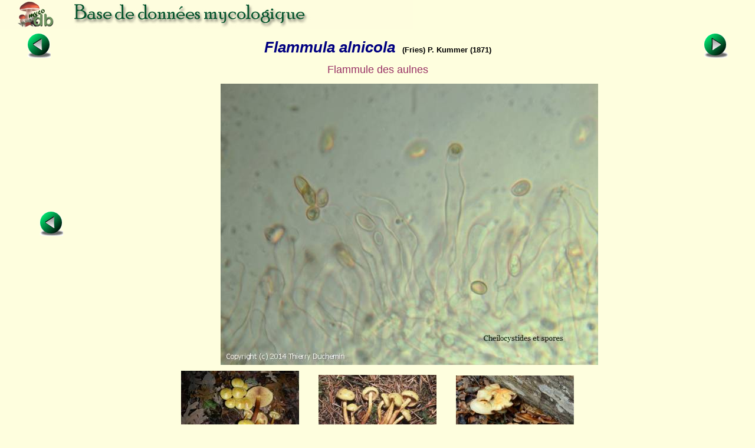

--- FILE ---
content_type: text/html; charset=ISO-8859-1
request_url: https://mycodb.fr/fiche.php?genre=Flammula&espece=alnicola&numphoto=5&source=list&filter=&numfiche=2845
body_size: 4080
content:
<!DOCTYPE html PUBLIC "-//W3C//DTD XHTML 1.0 Strict//EN" "http://www.w3.org/TR/xhtml1/DTD/xhtml1-strict.dtd">
<html>
<head>
<meta http-equiv="Pragma" content="no-cache">
<meta http-equiv="expires" content="0">
<meta name="viewport" content="width=device-width, initial-scale=0.75"/>
<title>MycoDB : Fiche de Flammula alnicola</title>
<meta http-equiv="Content-Type" content="text/html; charset=iso-8859-1">
<meta name="ROBOTS" content="INDEX,FOLLOW">
<meta name="keywords" content="base de données, mycologie, photos, champignons, photo, champignon, photographies , photograhie, fungi, mushroom, pictures, fungus, picture">
<meta name="author" content="Péan Guillaume">
<meta name="description" content="Une base de données mycologique interactive avec fiches descriptives et photos de champignons, cartographie des récoltes, classification du règne fongique, clé de détermination macroscopique des familles et clés de détermination informatique pour chaque famille">
<link rel="icon" href="/favicon.ico" type="image/x-icon" />
<link rel="shortcut icon" href="/favicon.ico" type="image/x-icon" />
<link rel="stylesheet" type="text/css" href="mycodb.css">
<link href="./menu/sm-core-css.css" rel="stylesheet" type="text/css" />
<link href="./menu/sm-blue.css" rel="stylesheet" type="text/css" />
<link href="jquery/css/mycodb/jquery-ui-1.10.3.custom.css" rel="stylesheet">
<script src="//ajax.googleapis.com/ajax/libs/jquery/1.10.2/jquery.min.js"></script>
<script src="//ajax.googleapis.com/ajax/libs/jqueryui/1.10.3/jquery-ui.min.js"></script>
<script type="text/javascript" src="mycodb.js"></script>
<script type="text/javascript" src="./menu/jquery.smartmenus.js"></script>
<script type="text/javascript">
	$(function() {
		$('#main-menu').smartmenus({
			subMenusSubOffsetX: 1,
			subMenusSubOffsetY: -8
		});
	});
</script>

<style>
.ui-autocomplete {
max-height: 400px;
overflow-y: auto;
/* prevent horizontal scrollbar */
overflow-x: hidden;
}
/* IE 6 doesn't support max-height
* we use height instead, but this forces the menu to always be this tall
*/
* html .ui-autocomplete {
height: 400px;
}
</style>
</head>

<body >
<div id="banner"><a title="Page d'accueil de MycoDB : Base de données mycologique" title="Page d'accueil de MycoDB : Base de données mycologique" href="http://www.mycodb.fr" target="_blank"><img src="images/banner-small.jpg" border="0"></a></div>
<div id="overDiv" style="position:absolute; visibility:hidden; z-index:1000;"></div>
<table width="100%" align="center"><tr>
	<td align="center" width="10%"><a href="fiche.php?genre=Flammocladiella&espece=decora&source=list&filter=&numfiche=2993"><img src="images/flecheg.bmp" title="Champignon précédent" title="Champignon précédent" border=0></a></td>
	<td align="center" class="nomarg" width="80%"><div class="cnom">Flammula alnicola<SPAN class="cauteur">(Fries) P. Kummer (1871) </SPAN></div></td>
	<td align="center" width="10%"><a href="fiche.php?genre=Flammula&espece=pinicola&source=list&filter=&numfiche=2995"><img src="images/fleched.bmp" title="Champignon suivant" title="Champignon suivant" border=0></a></td>
</tr><tr><td colspan=3 align="center"><div class="h3">Flammule des aulnes</div></td></tr>
</table>
<table width="90%" align="center"><tr><tr><td width="10%" align="left">
<a href="fiche.php?genre=Flammula&espece=alnicola&numphoto=4&source=list&filter=&numfiche=2994"><img src="images/flecheg.bmp" title="Photo précédente" title="Photo précédente" border=0></a><td align="center" width="100%"><img title="Flammula alnicola (Flammula_alnicola_2014_td_2.jpg)" title="Flammula alnicola (Flammula_alnicola_2014_td_2.jpg)" src="photos/Flammula_alnicola_2014_td_2.jpg" border="0"></td><td width="10%" align="right">&nbsp;</td>
</tr></table>
<table width="700px" align="center"><tr><td align="center"><a href="fiche.php?genre=Flammula&espece=alnicola&numphoto=1&source=list&filter=&numfiche=2994"><img src="thumbs/Flammula_alnicola_2006_rp_1.jpg" border="0" title="Fiche de Flammula alnicola" width="200"></img>
</a></td><td align="center"><a href="fiche.php?genre=Flammula&espece=alnicola&numphoto=2&source=list&filter=&numfiche=2994"><img src="thumbs/Flammula_alnicola_1977_hj_1.jpg" border="0" title="Fiche de Flammula alnicola" width="200"></img>
</a></td><td align="center"><a href="fiche.php?genre=Flammula&espece=alnicola&numphoto=3&source=list&filter=&numfiche=2994"><img src="thumbs/Flammula_alnicola_2014_td_1.jpg" border="0" title="Fiche de Flammula alnicola" width="200"></img>
</a></td></tr><tr><td align="center"><a href="fiche.php?genre=Flammula&espece=alnicola&numphoto=4&source=list&filter=&numfiche=2994"><img src="thumbs/Flammula_alnicola_2016_am_1.jpg" border="0" title="Fiche de Flammula alnicola" width="200"></img>
</a></td><td align="center"><img src="thumbs/Flammula_alnicola_2014_td_2.jpg" border="0" title="Fiche de Flammula alnicola" width="200"></img>
</td></tr></table>
</center><ul>
<div class="ctitle"><li>Division - Classe - Ordre - Famille</DIV><p class="cdesc">Basidiomycota / Agaricomycetes / Agaricales / Hymenogastraceae</p>
<div class="ctitle"><li>Synonymes&nbsp;<span><a title="INPN" href="javascript:popup('inpn.php?query=Flammula alnicola&source=popup&action=search','inpn')"><img src=images/inpn.png style='width : 32px'></img></a></span>&nbsp;<span><a title="MycoBank" href="javascript:popup('mycobank.php?query=Flammula alnicola&source=popup&action=search','mycobank')"><img src=images/mycobank.png style='width : 50px'></img></a></span>&nbsp;<span><a title="Index Fungorum" href="javascript:popup('indexfungorum.php?query=Flammula alnicola&source=popup&action=search','indexfungorum')"><img src=images/indexfungorum.png style='width : 13px'></img></a></span></div><p class="cdesc"><i>Agaricus velatus</i>  Schumacher (1803), Enumeratio plantarum in partibus Saellandiae septentrionalis et orientalis, 2, p. 339 <br /><i>Hypodendrum croceosulphureum</i> Paulet (1808) [1793], Traité des champignons, 2, p. 303, tab. 147, fig. 1-2 <br /><i>Agaricus alnicola</i> Fries (1821), Systema mycologicum, 1, p. 250 (Basionyme) Sanctionnement : Fries (1821)<br /><i>Agaricus hypoxanthus</i> Léveillé (1855), Iconographie des champignons de Paulet, p. 80 <br /><i><font color='red'>Flammula alnicola</font> </i> (Fries) P. Kummer (1871), Der fürher in die pilzkunde, p. 82 (nom actuel)<br /><i>Dryophila alnicola</i> (Fries) Quélet (1886), Enchiridion fungorum in Europa media et praesertim in Gallia vigentium, p. 71 <br /><i>Flammopsis alnicolus</i>  (Fries) Fayod (1889), Annales des sciences naturelles, botanique, série 7, 9, p. 356 <br /><i>Flammula alnicola var. marginalis</i> Peck (1902) [1901], Annual report of the New York state Museum of natural history, 54, p. 167 <br /><i>Flammula sulphurea</i> Peck (1912) [1911], Bulletin of the New York state Museum, 157, p. 26, 110, tab. 7, fig. 7-11 (nom. illegit.) <br /><i>Gymnopilus alnicola</i> (Fries) Murrill (1917), North American flora, 10(3), p. 202 <br /><i>Pholiota pseudohypholoma</i> Velenovský (1921), Ceské houby, 3, p. 502 <br /><i>Flammula malicola</i> Kauffman (1926), American journal of botany, 13(1), p. 24 <br /><i>Flammula flavida</i> ss. Bresadola (1930), Iconographia mycologica, 16, tab. 777 <br /><i>Pholiota malicola</i> (Kauffman) A.H. Smith (1934), Annales mycologici, edii in notitiam scientiae mycologicae universalis, 32(5-6), p. 480 <br /><i>Pholiota apicrea</i> ss. J.E. Lange (1938), Flora agaricina Danica, 3, pl. 122, fig. A <br /><i>Pholiota alnicola</i> (Fries) Singer (1951) [1949], Lilloa, 22, p. 516 <br /><i>Pholiota aromatica</i> P.D. Orton (1960), Transactions of the British mycological Society, 43(2), p. 338 (nom. illegit.) <br /></p>
<div class="ctitle"><li>Chapeau</div><ul>
<div class="csubtitle"><li><a title="Aide en ligne sur ''Couleur''" class="fsubtitle" href="javascript:popup('help.php?id=3&menu=no', 'Aide')">Couleur</a> : <span class="cval">Jaune</span></div>
<div class="csubtitle"><li>Surface :<span class="cval"><a class="bullelink" href="javascript:popup('glossaire.php?source=popup#Sublisse','glossaire')" onmouseover="return overlib('Etat d\'une surface lisse ou quasiment lisse (ne comportant pas d\'aspérités)',CAPTION,'Sublisse');" onmouseout="return nd();">Sublisse</a></span></div>
<div class="csubtitle"><li>Visqueux :<span class="cval">Oui ou Non</span></div>
</ul><div class="ctitle"><li>Lames</div><ul>
<div class="csubtitle"><li><a title="Aide en ligne sur ''Couleur''" class="fsubtitle" href="javascript:popup('help.php?id=3&menu=no', 'Aide')">Couleur</a> : <span class="cval">Jaune</span></div>
</ul><div class="ctitle"><li>Stipe</div><ul>
<div class="csubtitle"><li><a title="Aide en ligne sur ''Couleur''" class="fsubtitle" href="javascript:popup('help.php?id=3&menu=no', 'Aide')">Couleur</a> : <span class="cval">Brun, Jaune</span></div>
<div class="csubtitle"><li>Surface :<span class="cval"><a class="bullelink" href="javascript:popup('glossaire.php?source=popup#Sublisse','glossaire')" onmouseover="return overlib('Etat d\'une surface lisse ou quasiment lisse (ne comportant pas d\'aspérités)',CAPTION,'Sublisse');" onmouseout="return nd();">Sublisse</a></span></div>
<div class="csubtitle"><li>Anneau/Armille :<span class="cval">Oui</span></div>
</ul><div class="ctitle"><li>Spores</div><ul>
<div class="csubtitle"><li>Longeur en µm (min-max) :<span class="cval">7-10</span></div>
</ul>
<div class="ctitle"><li>Saveur</div><p class="cdesc"><a class="bullelink" href="javascript:popup('glossaire.php?source=popup#Amère','glossaire')" onmouseover="return overlib('Saveur aigre, rude et désagréable : saveur de fiel, de quinine, de racine de gentiane (différent de acre)',CAPTION,'Amère');" onmouseout="return nd();">Amère</a></p>
<div class="ctitle"><li>Odeur
					<a href="javascript:popup('help.php?id=6&menu=no', 'Aide')">
	    				<img align="center" name="helpodeur" src="images/help.gif" border="0" width="7" height="12" title="Aide en ligne sur ''Odeur''" title="Aide en ligne sur ''Odeur''"></a>
	    				</div><p class="cdesc">Aromatique, Bonbon anglais</p>
<div class="ctitle"><li>Comestibilité</div><p class="cdesc">Sans intérêt</p>
<div class="ctitle"><li>Références bibliographiques
		<a href="javascript:popup('help.php?id=2&menu=no', 'Aide')">
	    	<img align="center" name="helpreference" src="images/help.gif" border="0" width="7" height="12" title="Aide en ligne sur ''Références bibliographiques''" title="Aide en ligne sur ''Références bibliographiques''"></a>
	    	</div><p class="cdesc">Bon p. 259 ; CD 1255 ; Marchand 600 ; Eyssartier et Roux p. 696
 ; <a href="javascript:popup('trimbachfull.php?query=Flammula alnicola&action=search&source=popup','bibliotrimbach')">Bibliographie de Jacques Trimbach</a>
</p>
<div class="ctitle"><li>Commentaires</div><p class="cdesc">Odeur aromatique forte.</p>
<br />
</ul>
<center><div class="fnote"><a href="javascript:popup('recolte.php?source=popup&action=list&genre=Flammula&espece=alnicola','listrecolte')">Liste des récoltes</a> / <a href="javascript:popup('carto.php?source=popup&genre=Flammula&espece=alnicola','carto')">Cartographie des récoltes</a></div></center>
<br><left><div class="fnote">Date de création : 23/01/2007 - Rémi Péan</div>
<div class="fnote"><a href="javascript:popup('histo.php?id=1319&genre=Flammula&espece=alnicola','historique')">Historique des modifications</a></div>
<center><div class="fnote"><a href="javascript:popup('printfiche.php?genre=Flammula&espece=alnicola','print')">Imprimer cette fiche</a><br /><a href="http://www.adobe.com/fr/products/acrobat/readstep2.html" target="_blank"><img src="images/adobe.png" border="0" height="24" title="Adobe Acrobat Reader est nécessaire pour imprimer, cliquez ici pour le télécharger et l'installer" style="margin:5px"></img></a><br /><br /><center><a href="javascript:popup('/forum/search.php?keywords=Flammula+alnicola','forum',850)">Rechercher les articles sur "Flammula alnicola" sur le forum MycoDB</a><br><br /><br /></center></div><center><a href="./list.php?source=&filter=#Flammula"><img src="images/retour.jpg" border=0></a>

<br />
<p><b>Pour vous accompagner lors de vos sorties mycologiques, MycoDB vous recommande les guides suivants :</b></p><br />

<center>

<a target="_blank" href="https://amzn.to/41Ssly3">
<img src="https://www.mycodb.fr/images/Roux2.jpg" height="150" border="0" alt="" style="border:none !important; margin:0px !important;" /></a>
&nbsp;&nbsp;&nbsp;&nbsp;&nbsp;&nbsp;&nbsp;&nbsp;&nbsp;&nbsp;&nbsp;
<a target="_blank" href="https://amzn.to/4nnS8q6">
<img src="https://www.mycodb.fr/images/CD3.jpg" height="150" border="0" alt="" style="border:none !important; margin:0px !important;" /></a>
</a>



</center><br />
<br /><br />
</body>
</html> 